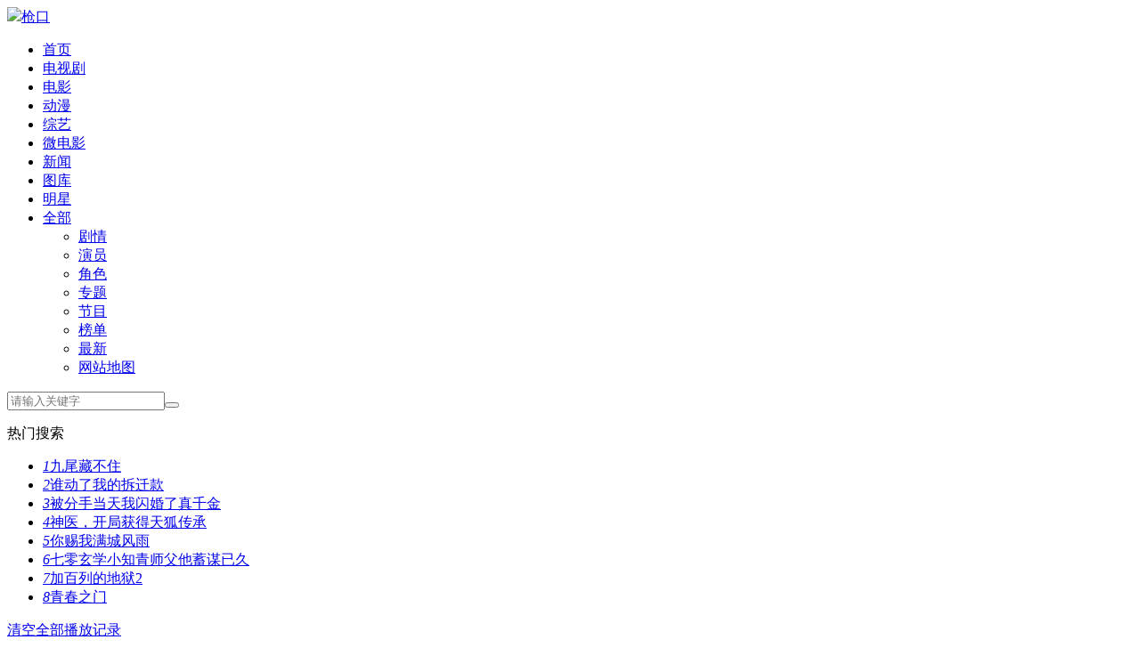

--- FILE ---
content_type: text/html; charset=utf-8
request_url: https://www.shendu.tv/role/350201.html
body_size: 8933
content:
<!DOCTYPE html><html lang="zh-CN"><head><meta http-equiv="Content-Type" content="text/html; charset=utf-8" /><meta name="renderer" content="webkit|ie-comp|ie-stand"><meta http-equiv="X-UA-Compatible" content="IE=edge" /><meta name="viewport" content="initial-scale=1,minimum-scale=1,maximum-scale=1,user-scalable=no"/><title>枪口宋连云,宋连云扮演者,宋连云谁演的-深度影院</title><meta name="keywords" content="枪口宋连云,宋连云扮演着,枪口宋连云谁演的,枪口宋连云结局,宋连云剧照"><meta name="description" content="枪口宋连云扮演者是演员刘德凯,宋连云宋红玉的父亲，临江城首富，商会副会长。宋连云发现女儿女婿经常早出晚归，暗中安排管家阿金叔跟踪几次又每次都被甩掉，担心他们从事什么危险行动，终于忍不住当面盘问二人回来的目的是什么。"><link rel="canonical" href="https://www.shendu.tv/role/350201.html" /><meta name="mobile-agent" content="format=html5;url=https://m.shendu.tv/role/350201.html" /><meta http-equiv="Cache-Control" content="no-siteapp" /><meta http-equiv="Cache-Control" content="no-transform" /><meta name="applicable-device" content="pc,mobile" /><link href="/tpl/zanpiancms12/css/theme-site.css" rel="stylesheet" type="text/css" /><script src="/tpl/zanpiancms12/js/jquery-3.4.1.min.js"></script><script src="/tpl/zanpiancms12/js/jquery.lazyload.min.js"></script><script src="/tpl/zanpiancms12/js/swiper.min.js"></script><script src="/tpl/zanpiancms12/js/system.js"></script><script type="text/javascript">var cms = {theme:{name:"zanpiancms12",skin:"orange",box:0},root:"/",public:"/",tpl:"/",wap_status:"1",wap_url:"https://m.shendu.tv/role/350201.html",sid:"5",cid:"10",id:"23709219367"};</script><!--[if lt IE 9]><script src="/tpl/zanpiancms12/js/html5.min.js"></script><script src="/tpl/zanpiancms12/js/respond.min.js"></script><![endif]--><script>if (null !== localStorage.getItem("theme") && localStorage.getItem("theme") != cms.theme.skin) {
	var theme = localStorage.getItem("theme")
} else {
	var theme = cms.theme.skin
}
var href = cms.public + "tpl/" + cms.theme.name + "/css/theme-" + theme + ".css";
$("<link>").attr({id: "skin",rel: "stylesheet",type: "text/css",href: href}).appendTo("head");
</script></head><body><!-- 顶部开始 --><header class="header-top top-fixed header-top-min "><div class="container"><div class="header-logo text-overflow"><a class="hidden-xs text-overflow" href="/"><img src="/tpl/zanpiancms12/images/index.png"/></a><a class="visible-xs text-fff header-logo-min text-overflow" href="https://www.shendu.tv/actor/qiangkou1/"><span class="iconfont icon-left"></span>枪口</a></div><!-- 顶部导航开始 --><ul class="header-menu hidden-xs"><li class=" hidden-sm hidden-xs"><a href="/">首页</a></li><li class=" hidden-xs"><a href="https://www.shendu.tv/dianshiju/">电视剧</a></li><li class=" hidden-xs"><a href="https://www.shendu.tv/dianying/">电影</a></li><li class=" hidden-xs"><a href="https://www.shendu.tv/dongman/">动漫</a></li><li class=" hidden-xs"><a href="https://www.shendu.tv/zongyi/">综艺</a></li><li class=" hidden-xs"><a href="https://www.shendu.tv/weidianying/">微电影</a></li><li class="hidden-md  hidden-sm hidden-xs"><a href="https://www.shendu.tv/yulexinwen/">新闻</a></li><li class="hidden-md  hidden-sm hidden-xs"><a href="https://www.shendu.tv/tuku/">图库</a></li><li class="hidden-md  hidden-sm hidden-xs"><a href="https://www.shendu.tv/mingxing/">明星</a></li><li class="header-menu-more"><a href="javascript:;">全部<span class="arrow-down"></span></a><div class="dropdown bottom fadeInDown clearfix"><ul class="dropdown-box nav-list clearfix"><li class="col-sm-5 col-xs-3"><a  href="https://www.shendu.tv/story/">剧情</a></li><li class="col-sm-5 col-xs-3"><a  href="https://www.shendu.tv/actor/">演员</a></li><li class="col-sm-5 col-xs-3"><a class="actives" href="https://www.shendu.tv/rolelist/">角色</a></li><li class="col-sm-5 col-xs-3"><a  href="https://www.shendu.tv/special/">专题</a></li><li class="col-sm-5 col-xs-3"><a  href="https://www.shendu.tv/jiemu/">节目</a></li><li class="col-sm-5 col-xs-3"><a  href="https://www.shendu.tv/top.html">榜单</a></li><li class="col-sm-5 col-xs-3"><a  href="https://www.shendu.tv/new.html">最新</a></li><li class="col-sm-5 col-xs-3"><a  href="https://www.shendu.tv/sitemap.html">网站地图</a></li></ul></div></li></ul><!-- 顶部导航结束 --><!-- 搜索窗口开始 --><div class="header-search hidden-xs"><form class="zanpian-search" data-limit="20" name="formsearch" id="formsearch" action="https://www.shendu.tv/search/" method="post" autocomplete="off"><input  class="zanpian-wd"  type="search" name="wd" placeholder="请输入关键字" /><button type="submit" class="search-submit"><span class="iconfont icon-sousuo"></span></button></form><div class="dropdown fadeInDown"><div class="dropdown-box"><p class="text-muted">热门搜索</p><ul class="txt-list txt-list-hot p-xs-0"><li><a href="https://www.shendu.tv/v-jiuweicangbuzhu.html" target="_blank"><i>1</i>九尾藏不住</a></li><li><a href="https://www.shendu.tv/v-shuidongliaowodechaiqiankuan.html" target="_blank"><i>2</i>谁动了我的拆迁款</a></li><li><a href="https://www.shendu.tv/v-beifenshoudangtianwoshanhunliaozhenqianjin.html" target="_blank"><i>3</i>被分手当天我闪婚了真千金</a></li><li><a href="https://www.shendu.tv/v-shenyikaijuhuodetianhuchuancheng.html" target="_blank"><i>4</i>神医，开局获得天狐传承</a></li><li><a href="https://www.shendu.tv/v-niciwomanchengfengyu.html" target="_blank"><i>5</i>你赐我满城风雨</a></li><li><a href="https://www.shendu.tv/v-qilingxuanxuexiaozhiqingshifutaxumouyijiu.html" target="_blank"><i>6</i>七零玄学小知青师父他蓄谋已久</a></li><li><a href="https://www.shendu.tv/v-jiabailiedediyu2.html" target="_blank"><i>7</i>加百列的地狱2</a></li><li><a href="https://www.shendu.tv/v-qingchunzhimen.html" target="_blank"><i>8</i>青春之门</a></li></ul></div></div></div><!-- 搜索窗口结束 --><div id="user-login" class="user-login"><span class="iconfont icon-user"></span></div><div id="user-playlog" class="user-playlog dropdown-hover"><span class="iconfont icon-shijian"></span><div id="playlog-box" class="playlog-box box-show fadeInDown"><div class="playlog-title"><a class="playlog-clear" rel="nofollow" href="javascript:;" id="playlog-clear" target="_self">清空全部播放记录</a></div><ul><strong class="text-color">暂无观看历史记录列表</strong></ul><p class="text-muted text-center" id="playlog-bottom"><a rel="nofollow" id="login" class="text-color" href="javascript:;">登录</a>后将能永久保存播放记录<a rel="nofollow" id="register" class="text-color" href="javascript:;">免费注册</a></p></div></div></div></header><!-- 顶部结束 --><!-- vod-topbg --><div class="vod-top-bg vod-bg-other"><!-- container --><div class="container"><ul class="top-weizhi p-md-0 p-xs-10"><span class="iconfont icon-home"></span><a href="/" title="深度影院">首页</a><i>&gt;</i><a href="https://www.shendu.tv/rolelist/" title="角色">角色</a><i>&gt;</i><a href="https://www.shendu.tv/v-qiangkou1.html" title="枪口">枪口</a></ul><!-- col-xs-1 --><div class="col-xs-1 pl-sm-0 pr-sm-0 pl-xs-5 pr-xs-5"><!-- vod-detail-pic --><div class="vod-detail-pic col-sm-wide-2 col-xs-wide-35"><a class="vod-detail-thumb thumb slide-pic60" href="https://www.shendu.tv/v-qiangkou1.html"><img src="/tpl/zanpianadmin/no.jpg" alt="枪口"></a></div><!-- vod-detail-pic end --><!-- vod-detail-info --><div class="col-sm-wide-45 col-xs-wide-65 vod-detail-info"><ul><li class="col-xs-1 pt-xs-0"><h2><a href="https://www.shendu.tv/v-qiangkou1.html">枪口</a></h2>35集全</li><li class="col-xs-1 hidden-xs text-overflow"><span class="text-ccc">类型：</span><a href="https://www.shendu.tv/guocanju/index_zhanzheng____.html" target="_blank">战争</a> </li><li class="col-xs-1 text-overflow"><span class="text-ccc">主演：</span><a href="https://www.shendu.tv/mingxing/wuyue/" target="_blank">吴樾</a> <a href="https://www.shendu.tv/mingxing/yanna1/" target="_blank">阎娜</a> <a href="https://www.shendu.tv/mingxing/liudekai/" target="_blank">刘德凯</a> </li><li class="col-xs-2 text-overflow"><span class="text-ccc">地区：</span>内地</li><li class="col-xs-2 text-overflow"><span class="text-ccc">年代：</span>2017</li></ul></div><!-- vod-detail-info end --><div class="col-sm-wide-35 col-xs-wide-25 pt-xs-0 top-role hidden-sm hidden-xs"><ul class="img-list clearfix rows"><li class="col-xs-5"><a class="img-pic pic100" href="https://www.shendu.tv/mingxing/wuyue/" title="吴樾" target="_blank"><img class="lazyload radius-100" src="/tpl/zanpiancms12/images/pic.png" data-original="https://tva1.sinaimg.cn/large/005vxOxFgy1fsoqrggrbzj30820c8dgf.jpg" alt="吴樾"></a><div class="name text-center text-overflow"><a href="https://www.shendu.tv/mingxing/wuyue/" title="吴樾" target="_blank">吴樾</a></div></li><li class="col-xs-5"><a class="img-pic pic100" href="https://www.shendu.tv/mingxing/liudekai/" title="刘德凯" target="_blank"><img class="lazyload radius-100" src="/tpl/zanpiancms12/images/pic.png" data-original="https://tva1.sinaimg.cn/large/005vxOxFgy1fsoq58iq45j30820c83z4.jpg" alt="刘德凯"></a><div class="name text-center text-overflow"><a href="https://www.shendu.tv/mingxing/liudekai/" title="刘德凯" target="_blank">刘德凯</a></div></li><li class="col-xs-5"><a class="img-pic pic100" href="https://www.shendu.tv/mingxing/yanna1/" title="阎娜" target="_blank"><img class="lazyload radius-100" src="/tpl/zanpiancms12/images/pic.png" data-original="https://tva1.sinaimg.cn/large/005vxOxFgy1fsopl4q03ij30820c8t8w.jpg" alt="阎娜"></a><div class="name text-center text-overflow"><a href="https://www.shendu.tv/mingxing/yanna1/" title="阎娜" target="_blank">阎娜</a></div></li></ul></div></div></div><!-- container end--></div><!-- vod-topbg end--><!-- details-nav end--><!-- details-nav--><div class="details-nav-box"><div class="container"><div class="details-nav hidden" id="nav-select"><ul class="swiper-wrapper"><li class="swiper-slide"><a href="https://www.shendu.tv/v-qiangkou1.html" target="_self">视频详细</a></li><li class="swiper-slide  active"><a href="https://www.shendu.tv/actor/qiangkou1/" title="枪口演员表" target="_self">演员表</a></li><li class="swiper-slide "><a href="https://www.shendu.tv/music/qiangkou1/" title="枪口主题曲" target="_self">主题曲</a></li><li class="swiper-slide "><a href="https://www.shendu.tv/taici/qiangkou1/" title="枪口经典台词" target="_self">经典台词</a></li><li class="swiper-slide "><a href="https://www.shendu.tv/filmtime/qiangkou1/" title="枪口播出时间" target="_self">播出时间</a></li></ul></div></div></div><div class="container clearfix"><div class="row"><!-- col-md-wide-75--><div class="col-sm-wide-75 col-xs-1 pt-xs-0 clearfix main-left"><div class="pannel-box clearfix"><div class="box-title ml-sm-10 mr-sm-10 ml-xs-5 mr-xs-10"><span class="title-lb"></span><h1>枪口宋连云<span class="ml-xs-5">扮演者：</span><a class="text-color" href="https://www.shendu.tv/mingxing/liudekai/" target="_blank">刘德凯</a></h1><div class="pull-right pointer user_add_detail btn btn-default pt-xs-0 pb-xs-0" data-url="https://www.shendu.tv/index.php?s=user-center-addlines-vid-237092-rid-350201.html">添加角色<span class="iconfont icon-add text-fff font14"></span></div></div><div class="col-md-1"><div class="col-md-wide-2 col-sm-6 col-xs-wide-35 p-sm-0 p-xs-5"><a class="img-pic " href="http://yingshi-stream.2345cdn.net/dypcimg/drama/img/role/5/52831/songlianyun.jpg" title="枪口宋连云" target="_blank"><img src="http://yingshi-stream.2345cdn.net/dypcimg/drama/img/role/5/52831/songlianyun.jpg" alt="枪口宋连云"><span class="stitle top5 text-right">宋连云</span></a></div><div class="col-md-wide-8 col-sm-wide-8 col-xs-wide-65 pl-sm-20 pl-xs-10"><div id="flower" data-id="350201" data-sid="5" data-type="up" data-name="送花"><span class="flower hover"></span><span class="fnum" id="count" data-count="144">144</span></div><h3 class="font16">宋连云&nbsp;&nbsp;(<a class="text-color ml-xs-5 mr-xs-5" href="https://www.shendu.tv/mingxing/liudekai/" title="枪口刘德凯" target="_blank">刘德凯</a>饰&nbsp;)</h3><p class="text-muted font14 mt-xs-10 mb-xs-10">角色描述：</p><p class="font14 txt-line28">宋红玉的父亲，临江城首富，商会副会长。宋连云发现女儿女婿经常早出晚归，暗中安排管家阿金叔跟踪几次又每次都被甩掉，担心他们从事什么危险行动，终于忍不住当面盘问二人回来的目的是什么。</p></div></div></div><div class="pannel-box clearfix"><div class="box-title ml-sm-10 mr-sm-10 ml-xs-5 mr-xs-10"><span class="title-lb"></span><h2>宋连云经典台词</h2></div><div class="lines_list p-sm-0 p-xs-5" id="content"><div class="kong">抱歉还没有录入台词，您可以添加台词。</div></div></div><div class="pannel-box clearfix"><div class="box-title ml-sm-10 mr-sm-10 ml-xs-5 mr-xs-10"><span class="title-lb"></span><h2>其他角色</h2></div><ul class="more-box p-sm-0 p-xs-5"><li class="col-sm-6 col-xs-3" ><a class="img-pic" href="https://www.shendu.tv/role/350199.html" title="枪口欧阳峰" target="_blank"><img class="lazyload" src="/tpl/zanpiancms12/images/pic.png" data-original="http://yingshi-stream.2345cdn.net/dypcimg/drama/img/role/5/52831/ouyangfeng.jpg" alt="枪口欧阳峰"><span class="stitle top5 text-right">欧阳峰</span></a><div class="name text-center text-overflow mt-xs-10"><a href="https://www.shendu.tv/index.php?s=home-role-read.html" title="枪口欧阳峰" target="_blank">欧阳峰</a></div><div class="sname text-center text-overflow hidden text-muted"><a class="text-muted" href="https://www.shendu.tv/mingxing/wuyue/" title="枪口吴樾" target="_blank">吴樾</a>&nbsp;饰</div></li><li class="col-sm-6 col-xs-3" ><a class="img-pic" href="https://www.shendu.tv/role/350200.html" title="枪口宋红玉" target="_blank"><img class="lazyload" src="/tpl/zanpiancms12/images/pic.png" data-original="http://yingshi-stream.2345cdn.net/dypcimg/drama/img/role/5/52831/songhongyu.jpg" alt="枪口宋红玉"><span class="stitle top5 text-right">宋红玉</span></a><div class="name text-center text-overflow mt-xs-10"><a href="https://www.shendu.tv/index.php?s=home-role-read.html" title="枪口宋红玉" target="_blank">宋红玉</a></div><div class="sname text-center text-overflow hidden text-muted"><a class="text-muted" href="https://www.shendu.tv/mingxing/yanna1/" title="枪口阎娜" target="_blank">阎娜</a>&nbsp;饰</div></li><li class="col-sm-6 col-xs-3" ><a class="img-pic" href="https://www.shendu.tv/role/350201.html" title="枪口宋连云" target="_blank"><img class="lazyload" src="/tpl/zanpiancms12/images/pic.png" data-original="http://yingshi-stream.2345cdn.net/dypcimg/drama/img/role/5/52831/songlianyun.jpg" alt="枪口宋连云"><span class="stitle top5 text-right">宋连云</span></a><div class="name text-center text-overflow mt-xs-10"><a href="https://www.shendu.tv/index.php?s=home-role-read.html" title="枪口宋连云" target="_blank">宋连云</a></div><div class="sname text-center text-overflow hidden text-muted"><a class="text-muted" href="https://www.shendu.tv/mingxing/liudekai/" title="枪口刘德凯" target="_blank">刘德凯</a>&nbsp;饰</div></li><li class="col-sm-6 col-xs-3" ><a class="img-pic" href="https://www.shendu.tv/role/350202.html" title="枪口黄素君" target="_blank"><img class="lazyload" src="/tpl/zanpiancms12/images/pic.png" data-original="http://yingshi-stream.2345cdn.net/dypcimg/drama/img/role/5/52831/huangsujun.jpg" alt="枪口黄素君"><span class="stitle top5 text-right">黄素君</span></a><div class="name text-center text-overflow mt-xs-10"><a href="https://www.shendu.tv/index.php?s=home-role-read.html" title="枪口黄素君" target="_blank">黄素君</a></div><div class="sname text-center text-overflow hidden text-muted"><a class="text-muted" href="https://www.shendu.tv/mingxing/liangyewen/" title="枪口梁椰雯" target="_blank">梁椰雯</a>&nbsp;饰</div></li><li class="col-sm-6 col-xs-3" ><a class="img-pic" href="https://www.shendu.tv/role/350203.html" title="枪口饶启正" target="_blank"><img class="lazyload" src="/tpl/zanpiancms12/images/pic.png" data-original="http://yingshi-stream.2345cdn.net/dypcimg/drama/img/role/5/52831/raoqizheng.jpg" alt="枪口饶启正"><span class="stitle top5 text-right">饶启正</span></a><div class="name text-center text-overflow mt-xs-10"><a href="https://www.shendu.tv/index.php?s=home-role-read.html" title="枪口饶启正" target="_blank">饶启正</a></div><div class="sname text-center text-overflow hidden text-muted"><a class="text-muted" href="https://www.shendu.tv/mingxing/wangkun/" title="枪口王坤" target="_blank">王坤</a>&nbsp;饰</div></li><li class="col-sm-6 col-xs-3" ><a class="img-pic" href="https://www.shendu.tv/role/350204.html" title="枪口青木" target="_blank"><img class="lazyload" src="/tpl/zanpiancms12/images/pic.png" data-original="http://yingshi-stream.2345cdn.net/dypcimg/drama/img/role/5/52831/qingmu.jpg" alt="枪口青木"><span class="stitle top5 text-right">青木</span></a><div class="name text-center text-overflow mt-xs-10"><a href="https://www.shendu.tv/index.php?s=home-role-read.html" title="枪口青木" target="_blank">青木</a></div><div class="sname text-center text-overflow hidden text-muted"><a class="text-muted" href="https://www.shendu.tv/mingxing/wangbin1/" title="枪口王滨" target="_blank">王滨</a>&nbsp;饰</div></li></ul></div><div class="pannel-box clearfix"><div class="box-title ml-sm-10 mr-sm-10 ml-xs-5 mr-xs-10"><span class="title-lb"></span><h2><a href="https://www.shendu.tv/mingxing/liudekai/">刘德凯介绍</a></h2><a class="box-more pull-right" href="https://www.shendu.tv/mingxing/liudekai/" title="刘德凯介绍"><span class="iconfont icon-weizhi"></span>详细资料<i>&gt;</i></a></div><ul class="img-list clearfix news-list"><li class="col-xs-1"><div class="col-md-5 col-sm-3 col-xs-wide-35 p-xs-0"><a class="img-pic" href="https://www.shendu.tv/mingxing/liudekai/" title="刘德凯" target="_blank"><img class="lazyload" src="/tpl/zanpiancms12/images/pic.png" data-original="https://tva1.sinaimg.cn/large/005vxOxFgy1fsoq58iq45j30820c83z4.jpg" alt="刘德凯"><span class="stitle text-right">刘德凯</span><span class="flower hidden-xs">144</span></a></div><div class="col-md-wide-8 col-sm-wide-65 col-xs-wide-65 pl-md-20 pl-xs-10 pt-xs-0 pb-xs-0"><div class="text-overflow"><h2 class="font16 pull-left"><a href="https://www.shendu.tv/mingxing/liudekai/" target="_blank">刘德凯</a></h2><span class="text-color pull-right">2102</span></div><div class="news-tips mt-xs-10"><em>中国台湾男演员 导演 编剧 制作人</em><em class="hidden-xs">180cm</em><em class="hidden-xs">72kg</em></div><div class="vod-txt text-muted hidden-xs">刘德凯，1953年9月15日出生于台湾高雄市，祖籍山东诸城，毕业于台湾世界新闻专科学院。演员、导演、编剧、制作人。1980年与萧芳芳主演台视连续剧《秋水长天》，饰演夏临。2000年与吕凉、文兴宇主演电视剧《家里比较烦》，饰演廖明。2007年与李雪健领衔主演历史剧《台湾1895》，饰演台湾首任巡抚刘铭传。2010年与左小青合作主演刘逢声执导的古装神话剧《又见白娘子》饰演黑龙王。2011年在大龄剩女题材的电视剧《大女当嫁》中饰演，主持人苏如是。2012年在琼瑶创作的悬疑纯爱剧《花非花雾非雾》中饰演怪老头耿克毅。2014年主演都市励志偶像剧《熟男养成记》。</div><div class="vod-txt txt text-muted visible-xs">刘德凯，1953年9月15日出生于台湾高雄市，祖籍山东诸城，毕业于台湾世界新闻专科学院。演员、导演、编剧、制作人…</div></div></li></ul><div class="box-title ml-sm-10 mr-sm-10 ml-xs-5 mr-xs-10"><span class="title-lb"></span><h2>刘德凯参演角色</h2></div><ul class="txt-list pt-xs-0"><li class="col-sm-2 text-overflow text-muted"><em class="text-color">2022</em>年
          <a href="https://www.shendu.tv/v-xinyuanyuewandao.html" title="新圆月弯刀" target="_blank">新圆月弯刀</a> 饰演：<a class="text-color" href="https://www.shendu.tv/role/86558.html" target="_blank">谢晓峰</a></li><li class="col-sm-2 text-overflow text-muted"><em class="text-color">2019</em>年
          <a href="https://www.shendu.tv/v-rangwotingdongnideyuyan.html" title="让我听懂你的语言" target="_blank">让我听懂你的语言</a> 饰演：<a class="text-color" href="https://www.shendu.tv/role/127092.html" target="_blank">徐远达</a></li><li class="col-sm-2 text-overflow text-muted"><em class="text-color">2019</em>年
          <a href="https://www.shendu.tv/v-helihuating.html" title="鹤唳华亭" target="_blank">鹤唳华亭</a> 饰演：<a class="text-color" href="https://www.shendu.tv/role/242196.html" target="_blank">顾思林</a></li><li class="col-sm-2 text-overflow text-muted"><em class="text-color">2019</em>年
          <a href="https://www.shendu.tv/v-zhandimiqing.html" title="战地迷情" target="_blank">战地迷情</a> 饰演：<a class="text-color" href="https://www.shendu.tv/role/244475.html" target="_blank">范荣南</a></li><li class="col-sm-2 text-overflow text-muted"><em class="text-color">2018</em>年
          <a href="https://www.shendu.tv/v-hancheng.html" title="悍城" target="_blank">悍城</a> 饰演：<a class="text-color" href="https://www.shendu.tv/role/102696.html" target="_blank">郑泰诚</a></li><li class="col-sm-2 text-overflow text-muted"><em class="text-color">2017</em>年
          <a href="https://www.shendu.tv/v-qiangkou.html" title="枪口" target="_blank">枪口</a> 饰演：<a class="text-color" href="https://www.shendu.tv/role/2633.html" target="_blank">宋连云</a></li><li class="col-sm-2 text-overflow text-muted"><em class="text-color">2017</em>年
          <a href="https://www.shendu.tv/v-zhexieniannaxieshi.html" title="这些年那些事" target="_blank">这些年那些事</a> 饰演：<a class="text-color" href="https://www.shendu.tv/role/159585.html" target="_blank">大老赵</a></li><li class="col-sm-2 text-overflow text-muted"><em class="text-color">2017</em>年
          <a href="https://www.shendu.tv/v-qiangkou1.html" title="枪口" target="_blank">枪口</a> 饰演：<a class="text-color" href="https://www.shendu.tv/role/350201.html" target="_blank">宋连云</a></li><li class="col-sm-2 text-overflow text-muted"><em class="text-color">2016</em>年
          <a href="https://www.shendu.tv/v-wushunaodongjing.html" title="五鼠闹东京" target="_blank">五鼠闹东京</a> 饰演：<a class="text-color" href="https://www.shendu.tv/role/7888.html" target="_blank">宋仁宗</a></li><li class="col-sm-2 text-overflow text-muted"><em class="text-color">2015</em>年
          <a href="https://www.shendu.tv/v-shigandangzhixiongzhitiandong.html" title="石敢当之雄峙天东" target="_blank">石敢当之雄峙天东</a> 饰演：<a class="text-color" href="https://www.shendu.tv/role/8772.html" target="_blank">奎刚</a></li><li class="col-sm-2 text-overflow text-muted"><em class="text-color">2015</em>年
          <a href="https://www.shendu.tv/v-jizhenshigushi.html" title="急诊室故事" target="_blank">急诊室故事</a> 饰演：<a class="text-color" href="https://www.shendu.tv/role/15446.html" target="_blank">骆一禾</a></li><li class="col-sm-2 text-overflow text-muted"><em class="text-color">2015</em>年
          <a href="https://www.shendu.tv/v-yuwang4.html" title="欲望Ⅱ" target="_blank">欲望Ⅱ</a> 饰演：<a class="text-color" href="https://www.shendu.tv/role/107882.html" target="_blank">刘德凯</a></li><li class="col-sm-2 text-overflow text-muted"><em class="text-color">2015</em>年
          <a href="https://www.shendu.tv/v-shenjimiaosuanliubowen1.html" title="神机妙算刘伯温" target="_blank">神机妙算刘伯温</a> 饰演：<a class="text-color" href="https://www.shendu.tv/role/169621.html" target="_blank">徐达</a></li><li class="col-sm-2 text-overflow text-muted"><em class="text-color">2015</em>年
          <a href="https://www.shendu.tv/v-shigandangzhixiongzhitiandong1.html" title="石敢当之雄峙天东" target="_blank">石敢当之雄峙天东</a> 饰演：<a class="text-color" href="https://www.shendu.tv/role/341275.html" target="_blank">奎刚</a></li><li class="col-sm-2 text-overflow text-muted"><em class="text-color">2014</em>年
          <a href="https://www.shendu.tv/v-tiexuehongan.html" title="铁血红安" target="_blank">铁血红安</a> 饰演：<a class="text-color" href="https://www.shendu.tv/role/11325.html" target="_blank">刘玉民</a></li><li class="col-sm-2 text-overflow text-muted"><em class="text-color">2014</em>年
          <a href="https://www.shendu.tv/v-ludingji.html" title="鹿鼎记" target="_blank">鹿鼎记</a> 饰演：<a class="text-color" href="https://www.shendu.tv/role/55494.html" target="_blank">顺治</a></li></ul></div></div><!-- col-md-wide-75 end--><!-- col-md-wide-25--><div class="col-sm-wide-25 col-xs-1 pt-xs-0 clearfix main-right hidden-sm hidden-xs"><div class="pannel-box clearfix"><div class="box-title "><span class="iconfont icon-remen4"></span><h2>热播推荐</h2></div><ul class="img-list"></ul></div><div class="pannel-box clearfix"><div class="box-title pl-xs-0 pl-md-10"><span class="iconfont icon-paihang"></span><h2>热门视频</h2></div><ul class="txt-list txt-list-hot pt-xs-0 pb-xs-0"><li><i>1</i><a href="https://www.shendu.tv/v-zaijiaxiaoshidenvhaiyilishabaisimatebangjiaan.html" target="_blank">在家消失的女孩:伊丽莎白·斯马特绑架案</a><span class="text-color pull-right">2999</span></li><li><i>2</i><a href="https://www.shendu.tv/v-jiuweicangbuzhu.html" target="_blank">九尾藏不住</a><span class="text-color pull-right">2982</span></li><li><i>3</i><a href="https://www.shendu.tv/v-shuidongliaowodechaiqiankuan.html" target="_blank">谁动了我的拆迁款</a><span class="text-color pull-right">2972</span></li><li><i>4</i><a href="https://www.shendu.tv/v-beifenshoudangtianwoshanhunliaozhenqianjin.html" target="_blank">被分手当天我闪婚了真千金</a><span class="text-color pull-right">2972</span></li><li><i>5</i><a href="https://www.shendu.tv/v-shenyikaijuhuodetianhuchuancheng.html" target="_blank">神医，开局获得天狐传承</a><span class="text-color pull-right">2972</span></li><li><i>6</i><a href="https://www.shendu.tv/v-niciwomanchengfengyu.html" target="_blank">你赐我满城风雨</a><span class="text-color pull-right">2972</span></li><li><i>7</i><a href="https://www.shendu.tv/v-qilingxuanxuexiaozhiqingshifutaxumouyijiu.html" target="_blank">七零玄学小知青师父他蓄谋已久</a><span class="text-color pull-right">2972</span></li><li><i>8</i><a href="https://www.shendu.tv/v-jiabailiedediyu2.html" target="_blank">加百列的地狱2</a><span class="text-color pull-right">2972</span></li><li><i>9</i><a href="https://www.shendu.tv/v-qingchunzhimen.html" target="_blank">青春之门</a><span class="text-color pull-right">2972</span></li><li><i>10</i><a href="https://www.shendu.tv/v-aomenfengyun2guoyu.html" target="_blank">澳门风云2国语</a><span class="text-color pull-right">2972</span></li></ul></div><div class="pannel-box clearfix"><div class="box-title pl-xs-0 pl-md-10"><span class="iconfont icon-paihang"></span><h2>最新演员表</h2></div><ul class="txt-list txt-list-hot pt-xs-0 pb-xs-0"><li><i>1</i><a href="https://www.shendu.tv/actor/shenzhenhezuji1/" title="深圳合租记演员表" target="_blank">深圳合租记演员表</a></li><li><i>2</i><a href="https://www.shendu.tv/actor/qiangkou1/" title="枪口演员表" target="_blank">枪口演员表</a></li><li><i>3</i><a href="https://www.shendu.tv/actor/zhongjiyiban21/" title="终极一班2演员表" target="_blank">终极一班2演员表</a></li><li><i>4</i><a href="https://www.shendu.tv/actor/yanzhibawang1/" title="胭脂霸王演员表" target="_blank">胭脂霸王演员表</a></li><li><i>5</i><a href="https://www.shendu.tv/actor/fengren1/" title="锋刃演员表" target="_blank">锋刃演员表</a></li><li><i>6</i><a href="https://www.shendu.tv/actor/caomaojingcha1/" title="草帽警察演员表" target="_blank">草帽警察演员表</a></li><li><i>7</i><a href="https://www.shendu.tv/actor/caocao3/" title="曹操演员表" target="_blank">曹操演员表</a></li><li><i>8</i><a href="https://www.shendu.tv/actor/zhengwei1/" title="政委演员表" target="_blank">政委演员表</a></li><li><i>9</i><a href="https://www.shendu.tv/actor/baoqingtianzhikaifengqian2/" title="包青天之开封奇案演员表" target="_blank">包青天之开封奇案演员表</a></li><li><i>10</i><a href="https://www.shendu.tv/actor/qiling3/" title="器灵演员表" target="_blank">器灵演员表</a></li></ul></div></div><!-- col-md-wide-25 end--></div><!-- row end--></div><!-- container end--><span class="detail-hits" data-sid="1" data-id="237092" data-type="insert"></span><span class="detail-hits" data-sid="6" data-id="31630" data-type="insert"></span><span class="detail-hits" data-sid="5" data-id="350201" data-type="insert"></span><script>var type_ajax_url="index.php?s=home-role-lines";
var type_parms={"vid":"237092","role":"宋连云","p":1};
</script><!-- 底部开始 --><footer class="footer text-center"><div class="footer-nav hidden-xs"><a href="https://www.shendu.tv/sitemap.html" target="_blank">网站地图</a>-<a href="https://www.shendu.tv/map/rss.xml" target="_blank">RSS地图</a>-<a href="https://www.shendu.tv/map/baidumap.xml" target="_blank" >百度地图</a>-<a href="https://www.shendu.tv/map/360map.xml" target="_blank" >360地图</a>-<a rel="nofollow" href="https://www.shendu.tv/gb/" target="_blank">给我留言</a>-<script>
var _hmt = _hmt || [];
(function() {
  var hm = document.createElement("script");
  hm.src = "https://hm.baidu.com/hm.js?3782fec0ef8042b43b44e49d8e64e60a";
  var s = document.getElementsByTagName("script")[0]; 
  s.parentNode.insertBefore(hm, s);
})();
</script>
<script>
(function(){
    var bp = document.createElement('script');
    var curProtocol = window.location.protocol.split(':')[0];
    if (curProtocol === 'https') {
        bp.src = 'https://zz.bdstatic.com/linksubmit/push.js';
    }
    else {
        bp.src = 'http://push.zhanzhang.baidu.com/push.js';
    }
    var s = document.getElementsByTagName("script")[0];
    s.parentNode.insertBefore(bp, s);
})();
</script></div><p class="text-muted"><p>本网站提供新影视资源均系收集各大网站，本网站只提供web页面浏览服务，并不提供影片资源存储，也不参与任何视频录制、上传</br>若本站收集的节目无意侵犯了贵司版权，请给邮箱地址来信，我们将在24小时内删除相应资源</p><p>Copyright © 2016-2022 <b style=" font:Verdana, Arial, Helvetica, sans-serif"><a href="https://www.shendu.com"><font color="#CC0000">www.</font><font color="#F60">shendu</font><font color="#CC0000">.Tv</font></a></b> .All Rights Reserved .</p></p></footer><!-- 底部结束 --><nav class="bottom-nav text-center font12 visible-xs"><a href="/" class="col-xs-4 text-color"><span class="iconfont icon-home font22 text-color"></span><p>首页</p></a><a href="https://www.shendu.tv/dianshiju/" class="col-xs-4"><span class="iconfont icon-tv font22"></span><p>电视剧</p></a><a href="https://www.shendu.tv/dianying/" class="col-xs-4"><span class="iconfont icon-mov font22"></span><p>电影</p></a><a href="https://www.shendu.tv/mingxing/" class="col-xs-4"><span class="iconfont icon-house font22"></span><p>明星</p></a></nav><!-- 右侧滑块开始 --><ul class="top-tool"><li class="back-top mask"><span class="iconfont icon-up font18"></span></li><li class="tool-weixin"><span class="iconfont icon-weixin2 font22"></span><div class="hide" id="weixin-qrcode"><div class="weixin-qrcode"><p><img src="/tpl/zanpiancms12/images/weixincode.jpg"></p><p class="text-center text-color font16">扫一扫关注微信公众号</p></div></div></li><li class="dropdown-hover hidden-xs"><span class="iconfont icon-erweima font22"></span><div class="dropdown right fadeInDown clearfix"><div class="dropdown-box text-center text-color"><div class="qrcode-box"></div><p class="font14">扫码用手机访问</p></div></div></li><li id="theme"><span class="iconfont icon-skin font18"></span></li><li><a href="https://www.shendu.tv/gb/"><span class="iconfont icon-liuyan1 font22"></span></a></li></ul><!-- 右侧滑块结束 --><div class="hide" id="theme-body"><div class="theme-body"><div class="theme-title text-color">--== 选择主题 ==--</div><ul id="theme-skin"><li class="cherry" data-theme="cherry" title="樱桃">樱桃</li><li class="orange" data-theme="orange" title="橘子">橘子</li><li class="grape" data-theme="grape" title="葡萄">葡萄</li><li class="cyan" data-theme="cyan" title="青柠">青柠</li><li class="violet" data-theme="violet" title="紫色">紫色</li><li class="black" data-theme="black" title="黑色">黑色</li><li class="red" data-theme="red" title="红色">红色</li></ul><div class="theme-title clearfix text-color hidden-xs">边框盒子</div><ul class="hidden-xs" id="theme-box"><li class="on">有</li><li class="off">无</li></ul></div></div></body></html>